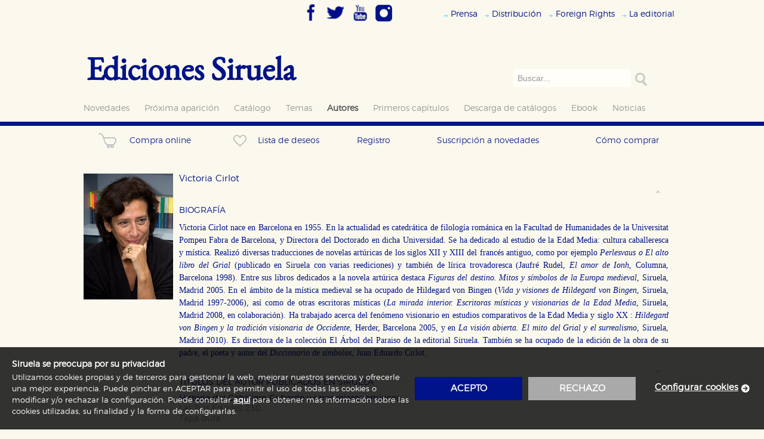

--- FILE ---
content_type: text/html; charset=ISO-8859-1
request_url: https://www.siruela.com/catalogo.php?&opcion=autor&id_autor=558
body_size: 12266
content:


          
          
          <!DOCTYPE html PUBLIC "-//W3C//DTD XHTML 1.0 Transitional//EN" "http://www.w3.org/TR/xhtml1/DTD/xhtml1-transitional.dtd">
<html xmlns="http://www.w3.org/1999/xhtml" lang="ES">
<head>

<title>Ediciones Siruela</title>
<meta http-equiv="Content-Type" content="text/html; charset=iso-8859-1">
<meta name="viewport" content="width=device-width, initial-scale=1" />
<meta name="keywords" content="Ediciones Siruela, Ediciones, Siruela, Editorial, Libros, Catálogo de libros, Jostein Gaarder, Alejandro Jodorowsky, Amos Oz, Cornelia Funke, El Mundo de Sofía, Domingo Villar, Jesús Ferrero, Tonke Dragt, filosofía, arte, novela, narrativa, poesía, ensayo, mística, literatura infantil, literatura juvenil, José María Guelbenzu, Novela policiaca, Premio de Novela Café Gijón, Premio Nobel de Literatura, Man Booker Price, Cees Nooteboom; Peter Sloterdijk, compra de libros, venta de libros, Egar Keret, Italo Calvino, Louise Erdrich, Nuruddin Farah, Luis Goytisolo, Carmen Martín Gaite, George Steiner, Robert Walser,Fred Vargas, Premio Princesa de Asturias de las Letras, Premio Príncipe de Asturias de las Letras, Una historia de amor y oscuridad, Elvira Roca, Irene Vallejo, David Uclés, Clarice Lispector, Carmen Martín Gaite, El infinito en un junco, David Uclés, La península de las casas vacías, Editorial Siruela, Caperucita en Manhattan.">
<meta name="Description" content="Página web de Ediciones Siruela S.A.">
<link rel="stylesheet" href="estilos/font-awesome.min.css" />
<link type="text/css" rel="stylesheet" href="./estilos/demo.css" />
<link type="text/css" rel="stylesheet" href="./estilos/jquery.mmenu.all.css" />
<!--<script2 type="text/javascript" src="http://code.jquery.com/jquery-2.2.0.js"></script2>-->
<script src="https://ajax.googleapis.com/ajax/libs/jquery/1.7.1/jquery.min.js"></script>
<script type="text/javascript" src="./js/vendor/jquery.mmenu.all.min.js"></script>


<!--<link rel="stylesheet" href="estilos/siruela.css">-->



<script language="JavaScript" src="./js/scripts.js" type=""></script>
<!--
	<script src="js/jquery-1.7.1.min.js"></script>
	-->
<link href="./estilos/estilos_home.css" rel="stylesheet" type="text/css" />
<!--<script type="text/JavaScript" src=".//js/jquery.cookiesdirective.js"></script>-->
<meta property="og:url" content="https://www.siruela.com:443/catalogo.php?&opcion=autor&id_autor=558"/>
<meta property="og:image" content=""/>
<meta property="og:type" content="website" />
<meta property="og:title" content="Ediciones Siruela -  de " />
<meta property="og:description" content="" />
<script type="text/JavaScript" src="js/cookies-policy.js"></script>
<link href="estilos/cookies-policy.css" rel="stylesheet" type="text/css" />
<script>
    document.addEventListener("DOMContentLoaded", function(event) {
        setTimeout(function(){
            $(document).cookiesModule({
                messages: {
                    barTitle: 'Siruela se preocupa por su privacidad',
                    barDescription: 'Utilizamos cookies propias y de terceros para gestionar la web, mejorar nuestros servicios y ofrecerle una mejor experiencia. Puede pinchar en ACEPTAR para permitir el uso de todas las cookies o modificar y/o rechazar la configuración. Puede consultar <a href="{URL-COOKIE-POLICY}">aquí</a> para obtener más información sobre las cookies utilizadas, su finalidad y la forma de configurarlas.',
                    barAcceptButton: 'acepto',
                    barRejectButton:'rechazo',
                    barConfigure: 'Configurar cookies',
                    configureTitle: 'configuración de cookies',
                    configureSave: 'guardar configuración',
                    configureFooterMessage: 'Puede consultar nuestra <a href="{URL-COOKIE-POLICY}">política de cookies</a>',
                    allowAll: 'habilitar todo',
                    denyAll: 'rechazar todo'
                },
                nameCookieConsent: "COOKIELEGAL",
                selectorToOpenConfiguration: "footer .bottom nav ul a[href='#openConfiguration']",
                urlCookiesPolicy: "/docs/aviso-legal-y-condiciones-generales.pdf",
                styles: {
                    primaryColor: '#001388',
                    buttonTextColor: '#ffffff',
                    bannerBackgroundColor: 'rgba(0, 0, 0, .8)',
                    bannerTextColor: '#ffffff',
                    bannerLinksColor: '#ffffff',
                    font: "'montserratlight', sans-serif",
                    configurationTextColor: '#000000',
                    configurationSecundaryColor: '#000000',
                },
                configurationCookiesGroup: [
                    {
                        code: "N",
                        label: "necesarias",
                        type: "mandatory",
                        title: "Cookies necesarias",
                        description: "Estas cookies son necesarias para que nuestro sitio web funcione y no es posible deshabilitarlas desde nuestro sistema. Es posible hacerlo desde el navegador, pero en ese caso es posible que algunas áreas de nuestra web dejen de funcionar correctamente.",
                        cookies: []
                    },
                    {
                        code: "R",
                        label: "rendimiento",
                        type: "optional",
                        enabledByDefault: true,
                        title: "Cookies de rendimiento y analíticas",
                        description: "Estas cookies se utilizan para mejorar su experiencia de navegación y optimizar el funcionamiento de nuestro sitio web. Almacenan configuraciones de servicios para que no tenga que reconfigurarlos cada vez que nos visita. La información es agregada y, por lo tanto, es anónima.",
                        cookies: [
                            "^_ga.*",
                            "^_gid.*",
                            "^_dc.*",
                            "^__utm.*"
                        ]
                    },
                    {
                        code: "D",
                        label: "dirigidas",
                        type: "optional",
                        enabledByDefault: false,
                        title: "Cookies de publicidad y redes sociales",
                        description: "Estas cookies son gestionadas por nuestros socios publicitarios y se utilizan para mostrar publicidad relevante para sus intereses en otros sitios. No almacenan directamente información personal sino que se basan en la identificación única de su navegador y dispositivo de internet.",
                        cookies: [
                            "id",
                            "_drt_",
                            "NID",
                            "SNID",
                            "GAPS",
                            "PREF",
                            "dt",
                            "uid",
                            "loc",
                            "^__atuv.*"
                        ]
                    }
                ],
                onCookieAccepted: function (cookieCode) {
                    sendConsent();
                },
                onCookieRejected: function (cookieCode) {
                    sendConsent();
                },
            });
        }, 0);
    });
</script>

    <link type="text/css" rel="stylesheet" href="./estilos/siruela-responsive.css" />
    <script language="JavaScript" src="./js/responsive.js" type=""></script>
</head>
<body>
<script type="text/javascript" src="./milonic/milonic_src.js"></script>
<script type="text/javascript" src="./milonic/milonic_src.js"></script>
<script type="text/javascript">
<!-- 
if(ns4)_d.write("<scr"+"ipt language=JavaScript src=milonic/mmenuns4.js><\/scr"+"ipt>"); 
else _d.write("<scr"+"ipt language=JavaScript src=milonic/mmenudom.js><\/scr"+"ipt>"); 
-->
</script>
<script type="text/javascript" src="./milonic/menu_data.php"></script>

<header class="siruela-head">
  	<div class="header">
		<a href="#menu"><span></span></a>
	</div>
	<nav id="menu">
		<ul>
			<li >
    <a href="novedades.php" class="lnkmenuizq">Novedades</a>
</li>
<li >
    <a href="novedades.php?opcion=proxima_aparicion" class="lnkmenuizq">Próxima aparición</a>
</li>
<li >
    <a href="catalogo.php" class="lnkmenuizq">Catálogo</a>
    </li>
<li >
    <a href="catalogo.php?opcion=temas" class="lnkmenuizq">Temas</a>
</li>
<li class="current">
    <a href="catalogo.php?opcion=autor&letra=A" class="lnkmenuizq"><font>Autores</font></a>
</li>
<li >
    <a href="primeroscapitulos.php" class="lnkmenuizq">Primeros capítulos</a>
</li>
<li >
    <a href="catalogo.php?opcion=descarga_catalogos" class="lnkmenuizq">Descarga de catálogos</a>
</li>
<li >
    <a href="catalogo.php?opcion=ebook&formato_formato=ED" class="lnkmenuizq">Ebook</a>
</li>

<li >
    <a href="noticias.php" class="lnkmenuizq">Noticias</a>
    <!---->
</li>

<!--<li >
    <a href="laeditorial.php" class="lnkmenuizq">La editorial</a>
</li>-->
<!--<li >
    <a href="nuestrossellos.php" class="lnkmenuizq">Nuestros sellos</a>
</li>-->
			<li>
    <a href="prensa.php" class="lnkmenuizq">Prensa</a>
    </li>
<li>
    <a href="distribucion.php" class="lnkmenuizq">Distribuci&oacute;n</a>
    </li>
<li>
    <a href="foreign.php" class="lnkmenuizq">Foreign Rights</a>
    </li>
<li>
    <a href="laeditorial.php" class="lnkmenuizq">La editorial</a>
</li>
		</ul>
	</nav>
	<div class="rrssBox">
		<a href="https://www.facebook.com/Edicionessiruela/" target="_blank" title="Síguenos en Facebook"><img src="imagenes/icono_facebook.png" width="32px" height="32px"  style="border:none"/></a>
		<a href="https://twitter.com/edicionesiruela" target="_blank" title="Síguenos en Twitter"><img src="imagenes/icono_twitter.png" width="32px" height="32px" style="border:none"/></a>
		<a href="https://www.youtube.com/channel/UCsVUN6dRSX8pzC16H0ACQPg/featured?disable_polymer=1" target="_blank" title="Síguenos en YouTube"><img src="imagenes/icono_youtube.png" width="32px" height="32px" style="border:none"/></a>
		<a href="https://www.instagram.com/siruelaediciones/?hl=es" target="_blank" title="Síguenos en Instagram"><img src="imagenes/icono_instagram.png" width="30px" height="30px" style="border:none"/></a>
	</div>
<div class="topmenu">
	<ul id="listado_submenu">
		<li>
    <a href="prensa.php" class="lnkmenuizq">Prensa</a>
    </li>
<li>
    <a href="distribucion.php" class="lnkmenuizq">Distribuci&oacute;n</a>
    </li>
<li>
    <a href="foreign.php" class="lnkmenuizq">Foreign Rights</a>
    </li>
<li>
    <a href="laeditorial.php" class="lnkmenuizq">La editorial</a>
</li>
	</ul>
</div>

<div id="logo" class="logo"><a href="index.php">Ediciones Siruela</a></div>
<div class="columna_derecha_box">
	
      	   
      <form action="catalogo.php?opcion=buscar" method="POST">            
         <!-- <div class="buscador_superior">
  	  		  -->
  		<!--a href="catalogo.php?opcion=buscar" class="links_utilidades"><img src="imagenes/icono_flecha.gif" width="8" height="8" border="0"> Bï¿½squeda avanzada</a-->
  		     <!--</div>-->
          <div class="buscadorInput">
  		       <input type="text" name="querystr" value="Buscar..." size="28" onFocus="this.value='';" class="buscadorsup" maxlength="35">
             <!-- ejemplo debajo -->
             <!--<input type="text" onfocus="if (this.value == &quot;Buscar...&quot;) this.value = &quot;&quot;;" onblur="if (this.value == &quot;&quot;) this.value = &quot;Buscar...&quot;;" name="q" >-->
  		     </div>
           <div class=buscadorBtn>
  		       <input type="submit"  alt="buscar" />
  		       <input type="hidden" name="posted" value="S">
  		   </div>         
       </form>
   
  	</div>
<div id="menu_izquierda" class="otherMenu">
<ul>
	<li >
    <a href="novedades.php" class="lnkmenuizq">Novedades</a>
</li>
<li >
    <a href="novedades.php?opcion=proxima_aparicion" class="lnkmenuizq">Próxima aparición</a>
</li>
<li >
    <a href="catalogo.php" class="lnkmenuizq">Catálogo</a>
    </li>
<li >
    <a href="catalogo.php?opcion=temas" class="lnkmenuizq">Temas</a>
</li>
<li class="current">
    <a href="catalogo.php?opcion=autor&letra=A" class="lnkmenuizq"><font>Autores</font></a>
</li>
<li >
    <a href="primeroscapitulos.php" class="lnkmenuizq">Primeros capítulos</a>
</li>
<li >
    <a href="catalogo.php?opcion=descarga_catalogos" class="lnkmenuizq">Descarga de catálogos</a>
</li>
<li >
    <a href="catalogo.php?opcion=ebook&formato_formato=ED" class="lnkmenuizq">Ebook</a>
</li>

<li >
    <a href="noticias.php" class="lnkmenuizq">Noticias</a>
    <!---->
</li>

<!--<li >
    <a href="laeditorial.php" class="lnkmenuizq">La editorial</a>
</li>-->
<!--<li >
    <a href="nuestrossellos.php" class="lnkmenuizq">Nuestros sellos</a>
</li>-->
</ul>
</div>

		<!--<div id="menu_secundario">
		<a href="generica.php?opcion=registro"  class="submenu">Registro <img src="imagenes/arrow.gif" alt="" width="3" height="10" border="0" /></a>
					<a href="javascript:;" onClick="window.open('popup.php?opcion=comocomprar1','ventana_como_comprar','width=690,height=500,scrollbars=yes');"  class="submenu">Cómo comprar <img src="imagenes/arrow.gif" alt="" width="3" height="10" border="0" /></a><br />
		<a href="javascript:;" onClick="window.open('popup.php?opcion=interesante','ventana_como_comprar','width=690,height=500,scrollbars=yes');"  class="submenu">Boletín <img src="imagenes/arrow.gif" alt="" width="3" height="10" border="0" /></a><br />
	</div>-->

</header>
  	<div class="bandaAzul"></div>
	<div id="submenu_sup">
    <!-- inicio col -->
            <!--<div class="columna_derecha_box">
                <a href="novedades.php" class="lnkmenuizq">Novedades</a>
                        </div>
        <div class="columna_derecha_box">
            <a href="novedades.php?opcion=proxima_aparicion" class="lnkmenuizq">de proxima aparición</a>
        </div>-->

    
    <!-- inicio col -->
	<ul class="submenuList">

			<!--<li class="novedades" onClick="window.location.href='novedades.php';"><a href="novedades.php">Novedades</a></li>-->
		<!--<li class="novedades" onClick="window.location.href='novedades.php?opcion=proxima_aparicion';"><a href="novedades.php?opcion=proxima_aparicion">Próxima aparición</a></li>-->
		<!--<li class="novedades" onClick="window.location.href='novedades.php?opcion=reediciones';"><a href="novedades.php?opcion=reediciones">Reediciones</a></li>-->
	
	
			<li class="abecedario"><div class="abecedarioAutor" id="derecha_logo">
	<table width="250" cellspacing=0>
		<tr><td align="center" width=17><a href="catalogo.php?opcion=autor&letra=A" class="lnkabecedario">A</a></td><td align="center" width=17><a href="catalogo.php?opcion=autor&letra=B" class="lnkabecedario">B</a></td><td align="center" width=17><a href="catalogo.php?opcion=autor&letra=C" class="lnkabecedario">C</a></td><td align="center" width=17><a href="catalogo.php?opcion=autor&letra=D" class="lnkabecedario">D</a></td><td align="center" width=17><a href="catalogo.php?opcion=autor&letra=E" class="lnkabecedario">E</a></td><td align="center" width=17><a href="catalogo.php?opcion=autor&letra=F" class="lnkabecedario">F</a></td><td align="center" width=17><a href="catalogo.php?opcion=autor&letra=G" class="lnkabecedario">G</a></td></tr><tr><td align="center" width=17><a href="catalogo.php?opcion=autor&letra=H" class="lnkabecedario">H</a></td><td align="center" width=17><a href="catalogo.php?opcion=autor&letra=I" class="lnkabecedario">I</a></td><td align="center" width=17><a href="catalogo.php?opcion=autor&letra=J" class="lnkabecedario">J</a></td><td align="center" width=17><a href="catalogo.php?opcion=autor&letra=K" class="lnkabecedario">K</a></td><td align="center" width=17><a href="catalogo.php?opcion=autor&letra=L" class="lnkabecedario">L</a></td><td align="center" width=17><a href="catalogo.php?opcion=autor&letra=M" class="lnkabecedario">M</a></td><td align="center" width=17><a href="catalogo.php?opcion=autor&letra=N" class="lnkabecedario">N</a></td></tr><tr><td align="center" width=17><a href="catalogo.php?opcion=autor&letra=O" class="lnkabecedario">O</a></td><td align="center" width=17><a href="catalogo.php?opcion=autor&letra=P" class="lnkabecedario">P</a></td><td align="center" width=17><a href="catalogo.php?opcion=autor&letra=Q" class="lnkabecedario">Q</a></td><td align="center" width=17><a href="catalogo.php?opcion=autor&letra=R" class="lnkabecedario">R</a></td><td align="center" width=17><a href="catalogo.php?opcion=autor&letra=S" class="lnkabecedario">S</a></td><td align="center" width=17><a href="catalogo.php?opcion=autor&letra=T" class="lnkabecedario">T</a></td><td align="center" width=17><a href="catalogo.php?opcion=autor&letra=U" class="lnkabecedario">U</a></td></tr><tr><td></td><td align="center" width=17><a href="catalogo.php?opcion=autor&letra=V" class="lnkabecedario">V</a></td><td align="center" width=17><a href="catalogo.php?opcion=autor&letra=W" class="lnkabecedario">W</a></td><td align="center" width=17><a href="catalogo.php?opcion=autor&letra=X" class="lnkabecedario">X</a></td><td align="center" width=17><a href="catalogo.php?opcion=autor&letra=Y" class="lnkabecedario">Y</a></td><td align="center" width=17><a href="catalogo.php?opcion=autor&letra=Z" class="lnkabecedario">Z</a></td></tr>	 </table>
	<div class="inputSearchAlpha">
		<form action="catalogo.php?opcion=autor" method="POST">
			<input type="text" name="b_autor" size="16" value="" onFocus="this.value='';"  class="inputSearch" placeholder="Buscar por autor">
			<!--<input type="image" src="imagenes/bot_buscar.gif" > -->
			<i class="fa fa-search" aria-hidden="true"></i>
			<input type="hidden" name="posted" value="S">
		</form>
	</div>
</div></li>
	
	
	
    </ul>

	<!-- Fin-->

<script type="text/javascript">
	$(document).ready(function(){

		$('#temasLi').click(function(){
			$(".temasLi").toggle();
			return false;
		});

		$('#coleccionesLi').click(function(){
			$(".coleccionesLi").toggle();
			return false;
		});

		$('#lenguasLi').click(function(){
			$(".lenguasLi").toggle();
			return false;
		});

	});

</script>
    
    
            <ul class="noMargin submenuList">
            <li class="columna_derecha_box">
                                    <div class="columna_derecha_box compraOnline" onClick="window.location.href='generica.php?opcion=cesta'">
                        <a href="generica.php?opcion=cesta"><img class="iconoBolsa" align="left" alt="compra online" src="imagenes/compra-short.png"><span>Compra online</span>
                                                						</a>
                    </div>
                            </li>
			<li class="columna_derecha_box">
                                    <div class="columna_derecha_box compraOnline" onClick="window.location.href='generica.php?opcion=deseos'">
                        <a href="generica.php?opcion=deseos"><img class="iconoBolsa iconoFavorito" align="left" alt="lista de deseos" src="imagenes/favorito.png"><span>Lista de deseos</span>
													</a>
                    </div>
                            </li>
            <li class="columna_derecha_box" onClick="window.location.href='generica.php?opcion=registro';">
                <a href="generica.php?opcion=registro">Registro</a>
                            </li>
			<li class="columna_derecha_box" onClick="window.open('popup.php?opcion=interesante','ventana_como_comprar','width=690,height=500,scrollbars=yes');"><a href="javascript:;" onClick="window.open('popup.php?opcion=interesante','ventana_como_comprar','width=690,height=500,scrollbars=yes');" class="submenu">Suscripción a novedades </a>
			</li>
            <li class="columna_derecha_box" onClick="window.open('popup.php?opcion=comocomprar1','ventana_como_comprar','width=690,height=500,scrollbars=yes');"><a href="javascript:;" onClick="window.open('popup.php?opcion=comocomprar1','ventana_como_comprar','width=690,height=500,scrollbars=yes');">Cómo comprar </a>
            </li>
        </ul>
    
    
    
    <!-- Fin-->
</div>
<script type="text/javascript">
    //$(document).ready(function(){
    function sendForm(name){
        $("form[name='"+name+"']").submit();
    }
</script>		<div class="noticiasBox fichalibroBox conColumnaDerechaAutor conColumnaMargin">
		<div id="columna_izquierda" class="col-fichalibro">
						  	
      <div class="fichaAutor">
        <img src="autores/Victoria_Cirlot.jpg" width="150" "border="0"/>          <h3 class="libro_titulo">Victoria Cirlot</h3>          <div class="botonera">
                          <!-- <div class="botonGenerico2">
                <a href="#"  onClick="history.go(-1);">Volver</a>
              </div><div class="botonGenerico2">
                <a href="#" onClick="window.open('imprimir.php?&opcion=autor&id_autor=558','ventana_imprimir','width=690,height=500,scrollbars=yes');">Imprimir</a>
                </div>-->
              <div class="borrar">
                 
                                             </div>
                      </div>
         
       <div class="autorBox">
          <a href='#'><img src='imagenes/flecha_subir.gif' align='right' border=0 alt='Subir'></a><div class='biografiaBox'><span class='secciones_ficha'>BIOGRAFÍA</span><p><style type="text/css"><!-- /* Font Definitions */@font-face	{font-family:Calibri;	panose-1:2 15 5 2 2 2 4 3 2 4;	mso-font-charset:0;	mso-generic-font-family:auto;	mso-font-pitch:variable;	mso-font-signature:-520092929 1073786111 9 0 415 0;} /* Style Definitions */p.MsoNormal, li.MsoNormal, div.MsoNormal	{mso-style-unhide:no;	mso-style-qformat:yes;	mso-style-parent:"";	margin-top:0cm;	margin-right:0cm;	margin-bottom:10.0pt;	margin-left:0cm;	line-height:115%;	mso-pagination:widow-orphan;	font-size:11.0pt;	font-family:Calibri;	mso-fareast-font-family:Calibri;	mso-bidi-font-family:"Times New Roman";	mso-ansi-language:ES;	mso-fareast-language:EN-US;}.MsoChpDefault	{mso-style-type:export-only;	mso-default-props:yes;	font-size:10.0pt;	mso-ansi-font-size:10.0pt;	mso-bidi-font-size:10.0pt;	font-family:Calibri;	mso-ascii-font-family:Calibri;	mso-fareast-font-family:Calibri;	mso-hansi-font-family:Calibri;}@page WordSection1	{size:612.0pt 792.0pt;	margin:70.85pt 3.0cm 70.85pt 3.0cm;	mso-header-margin:36.0pt;	mso-footer-margin:36.0pt;	mso-paper-source:0;}div.WordSection1	{page:WordSection1;}--></style>       <p style="text-align:justify" class="MsoNormal"><span style="font-family:&quot;Times New Roman&quot;" lang="ES">Victoria Cirlot nace en Barcelona en 1955. En la actualidad es catedr&aacute;tica de filolog&iacute;a rom&aacute;nica en la Facultad de Humanidades de la Universitat Pompeu Fabra de Barcelona, y Directora del Doctorado en dicha Universidad. Se ha dedicado al estudio de la Edad Media: cultura caballeresca y m&iacute;stica. Realiz&oacute; diversas traducciones de novelas art&uacute;ricas de los siglos XII y XIII del franc&eacute;s antiguo, como por ejemplo <em style="mso-bidi-font-style:normal">Perlesvaus o El alto libro del Grial</em> (publicado en Siruela con varias reediciones) y tambi&eacute;n de l&iacute;rica trovadoresca (Jaufr&eacute; Rudel, <em style="mso-bidi-font-style:normal">El amor de Ionh</em>, Columna, Barcelona 1998). Entre sus libros dedicados a la novela art&uacute;rica destaca<em style="mso-bidi-font-style:normal"> Figuras del destino. Mitos y s&iacute;mbolos de la Europa medieval</em>, Siruela, Madrid 2005. En el &aacute;mbito de la m&iacute;stica medieval se ha ocupado de Hildegard von Bingen (<em style="mso-bidi-font-style:normal">Vida y visiones de Hildegard von Bingen</em>, Siruela, Madrid 1997-2006), as&iacute; como de otras escritoras m&iacute;sticas (<em style="mso-bidi-font-style:normal">La mirada interior. Escritoras m&iacute;sticas y visionarias de la Edad Media</em>, Siruela, Madrid 2008, en colaboraci&oacute;n). Ha trabajado acerca del fen&oacute;meno visionario en estudios comparativos de la Edad Media y siglo XX : <em style="mso-bidi-font-style:normal">Hildegard von Bingen y la tradici&oacute;n visionaria de Occidente</em>, Herder, Barcelona 2005, y en<em style="mso-bidi-font-style:normal"> La visi&oacute;n abierta. El mito del Grial y el surrealismo</em>, Siruela, Madrid 2010). Es directora de la colecci&oacute;n El &Aacute;rbol del Paraiso de la editorial Siruela. Tambi&eacute;n se ha ocupado de la edici&oacute;n de la obra de su padre, el poeta y autor del <em style="mso-bidi-font-style:normal">Diccionario de s&iacute;mbolos</em>, Juan Eduardo Cirlot.</span></p></p></div><a href='#'><img src='imagenes/flecha_subir.gif' align='right' border=0 alt='Subir'></a><span class='secciones_ficha'>TÍTULOS DEL AUTOR PUBLICADOS EN SIRUELA</span><p><a href="/catalogo.php?&opcion=autor&id_libro=1636&completa=S&titulo=historia-del-caballero-cobarde-y-otros-relatos-arturicos&autor=victoria-cirlot" class="lnknegro">Historia del Caballero Cobarde y otros relatos artúricos </a><span style="color:#FFF;">Las Tres Edades 230</span><span class="libro_encuadernacion"><a href='/catalogo.php?id_libro=1636&completa=S&titulo=historia-del-caballero-cobarde-y-otros-relatos-arturicos&autor=victoria-cirlot'>Tapa dura</a></span><span class="libro_material_anejo"></span><br/><a href="/catalogo.php?&opcion=autor&id_libro=5068&completa=S&titulo=grial&autor=victoria-cirlot" class="lnknegro">Grial </a><span style="color:#FFF;">El Árbol del Paraíso 111</span><span class="libro_encuadernacion"><a href='/catalogo.php?id_libro=5068&completa=S&titulo=grial&autor=victoria-cirlot'>Tapa blanda</a></span><span class="libro_material_anejo"></span><br/><a href="/catalogo.php?&opcion=autor&id_libro=4900&completa=S&titulo=figuras-del-destino&autor=victoria-cirlot" class="lnknegro">Figuras del destino </a><span style="color:#FFF;">El Árbol del Paraíso 109</span><span class="libro_encuadernacion"><a href='/catalogo.php?id_libro=4900&completa=S&titulo=figuras-del-destino&autor=victoria-cirlot'>Tapa blanda</a> - <a href='/catalogo.php?id_libro=4911&completa=S&titulo=figuras-del-destino&autor=victoria-cirlot'>EPUB</a> - <a href='/catalogo.php?id_libro=4912&completa=S&titulo=figuras-del-destino&autor=victoria-cirlot'>Amazon Kindle</a></span><span class="libro_material_anejo"></span><br/><a href="/catalogo.php?&opcion=autor&id_libro=4192&completa=S&titulo=la-mirada-interior&autor=victoria-cirlot-blanca-gari" class="lnknegro">La mirada interior </a><span style="color:#FFF;">El Árbol del Paraíso 100</span><span class="libro_encuadernacion"><a href='/catalogo.php?id_libro=4192&completa=S&titulo=la-mirada-interior&autor=victoria-cirlot-blanca-gari'>Tapa blanda</a></span><span class="libro_material_anejo"></span><br/><a href="/catalogo.php?&opcion=autor&id_libro=3880&completa=S&titulo=vision-en-rojo&autor=victoria-cirlot" class="lnknegro">Visión en rojo </a><span style="color:#FFF;">El Árbol del Paraíso 96</span><span class="libro_encuadernacion"><a href='/catalogo.php?id_libro=3880&completa=S&titulo=vision-en-rojo&autor=victoria-cirlot'>Tapa blanda</a> - <a href='/catalogo.php?id_libro=4041&completa=S&titulo=vision-en-rojo&autor=victoria-cirlot'>EPUB</a> - <a href='/catalogo.php?id_libro=4042&completa=S&titulo=vision-en-rojo&autor=victoria-cirlot'>Amazon Kindle</a></span><span class="libro_material_anejo"></span><br/><a href="/catalogo.php?&opcion=autor&id_libro=1434&completa=S&titulo=la-vision-abierta&autor=victoria-cirlot" class="lnknegro">La visión abierta </a><span style="color:#FFF;">El Árbol del Paraíso 68</span><span class="libro_encuadernacion"><a href='/catalogo.php?id_libro=1434&completa=S&titulo=la-vision-abierta&autor=victoria-cirlot'>Tapa blanda</a></span><span class="libro_material_anejo"></span><br/></p>       </div>
     </div>
 		</div>
				<!-- MODULO AVISAME -->
		<div class="avisameBox">
					</div>
	</div>
  	<!--<img src="imagenes/trans.gif" height="6" width="4">
	<img src="imagenes/trans.gif" height="6" width="2">-->
  
  <!-- aside-->
<!--  <div id="columna_contenido">-->
<!---->
<!--	--><!--  </div>-->


<div class="footerBack">
	<div class="footerBox">
		<p><strong>Ediciones Siruela S.A. reservados todos los derechos.</strong><br />c/ Almagro 25. 28010 Madrid. Espa&ntilde;a<br />Telf. +34 91 355 57 20 <br /><p class="MsoNormal" style="margin: 0cm 0cm 0pt"><strong style="mso-bidi-font-weight: normal"><span style="font-family: &quot;Verdana&quot;,&quot;sans-serif&quot;; color: blue; font-size: 10pt"><br /></span></strong></p></p>
		<p><br />
<font size="2">&nbsp;</font>
<table width="100%" cellspacing="1" cellpadding="1" border="0">
    <tbody>
        <tr>
            <td width="40%" valign="top" height="30"><font size="2"><img src="https://www.siruela.com/archivos/2montaje_logos2.png" alt="" width="352" height="34" /><br />
            </font></td>
            <td width="90%" valign="top" height="30">
            <p><font size="1" color="#808080"><strong>Proyecto financiado por la Direcci&oacute;n  General del Libro y Fomento de la Lectura, Ministerio de Cultura y  Deporte. Proyecto financiado por la Uni&oacute;n Europea-Next Generation EU</strong></font><br />
            <font size="1" color="#808080"><br />
            Digitalizaci&oacute;n de contenidos editoriales en formato electr&oacute;nico<br />
            <br />
            Mejoras en la gesti&oacute;n editorial en relaci&oacute;n con la tienda online y la digitalizaci&oacute;n de herramientas de marketing. <br />
            <strong><br />
            </strong></font></p>
            </td>
        </tr>
        <tr>
            <td width="15%" valign="middle" height="30" align="left"><font size="2"><img src="https://www.siruela.com/archivos/LogGobEspanaECD_Color.jpg" alt="" width="213" height="43" /></font></td>
            <td width="90%" valign="top" height="30"><font size="2" color="#808080"><font size="1"><span class="libro_frase"><font valign="top">Migraci&oacute;n  al est&aacute;ndar ONIX 3.0; introducci&oacute;n del est&aacute;ndar ISNI; mejora del  posicionamiento en Google; ampliaci&oacute;n de campos de metadatos y depurado  de c&oacute;digo HTML. </font></span></font><span class="libro_frase"><font size="1"><strong>Actividad subvencionada por el Ministerio de Educaci&oacute;n, Cultura y Deporte.<br />
            <br />
            </strong></font></span></font></td>
        </tr>
        <tr>
            <td width="15%" valign="middle" height="30" align="left"></td>
            <td width="90%" valign="top" height="30"><font size="2" color="#808080"><font size="1"><span class="libro_frase"><font valign="top">Creaci&oacute;n  de un sistema de adaptabilidad de la p&aacute;gina web de ediciones Siruela  para dispositivos m&oacute;viles en todos sus formatos para impulsar la  comercializaci&oacute;n de contenidos culturales legales e implementaci&oacute;n de  los recursos tecnol&oacute;gicos necesarios. </font></span></font><span class="libro_frase"><font size="1"><strong>Actividad subvencionada por el Ministerio de Educaci&oacute;n, Cultura y Deporte.<br />
            <br />
            </strong></font></span></font></td>
        </tr>
        <tr>
            <td width="15%" valign="middle" height="30" align="left"><font size="1"><img src="https://www.siruela.com/archivos/firma_area_cultura_turismo_deporte_horizontal_azul_corporativo.png" alt="" width="200" height="50" /><br />
            </font></td>
            <td width="90%" valign="top" height="30">
            <p><font size="1" color="#808080">Ediciones Siruela ha percibido una ayuda del Ayuntamiento de Madrid para asistir a Ferias Internacionales del sector del libro.</font></p>
            </td>
        </tr>
    </tbody>
</table></p>
		<a href="javascript:;" onClick="window.open('popup.php?opcion=legal','ventana_legal','width=690,height=500,scrollbars=yes');" class="links_utilidades">Legal</a>
	</div>
<div class="SiruelaFooterBackLinks">
<ul>
<li><a href="https://www.qualimach.co.uk/subscribers/">fake rolex</a></li>
<li><a href="https://www.riuwatches.com/">rolex replica watches</a></li>
<li><a href="https://www.qiuwatches.com/">replica luxury watches</a></li>
<li><a href="https://www.piuwatches.com/">replica watches uk</a></li>
<li><a href="https://www.marcanterra.fr/demo/images/">r&#233;pliques de montres rolex</a></li>
<li><a href="https://www.diuwatches.com/">replica rolex watches</a></li>
<li><a href="https://www.dartmoorway.co.uk/styles.php">replica watches</a></li>
<li><a href="http://www.jeffreycarter.co.uk/">swiss replica watches</a></li>
<li><a href="https://www.motorexpo.co.th/images/icons/">rolex replica</a></li>
<li><a href="https://verloskundigepraktijkermelo.nl/assets/scripts/">rolex replica horloges</a></li>
<li><a href="https://www.ultimatetinting.co.uk/slider/">replica rolex</a></li>
<li><a href="https://www.alandalus-flamenco.com/SpryAssets/">rolex replica watches uk</a></li>
<li><a href="https://www.rhoscommunitycouncil.co.uk/stylesheets/">breitling replica watches</a></li>
<li><a href="https://www.dandiroyal.co.uk/styles.html">replica watches for men</a></li>
<li><a href="https://www.dellapasquadc.com/lang/default/">omega replica watches</a></li>
<li><a href="https://www.nibbsevents.com/wp-content/uploads/2019/01/">fake rolex uk</a></li>
<li><a href="http://www.praetorianproperties.co.uk/wp-content/uploads-old/">replica audemars piguet watches</a></li>
<li><a href="https://www.ruta365.es/css/fonts/">r&#233;plicas de relojes rolex</a></li>
<li><a href="https://www.siuwatches.com/">super clone watches</a></li>
<li><a href="https://www.umps.de/">rolex replica uhren</a></li>
<li><a href="https://www.reactorart.com/OldSite/">rolex daytona replica watches</a></li>
<li><a href="https://www.biuwatches.com/">replica rolex watches</a></li>
<li><a href="http://www.hanoversquaredubai.com/uploads/index.php">hublot replica watches</a></li>
<li><a href="https://artandsoulmusicstudios.com/OLDFILES/">panerai replica watches</a></li>
<li><a href="https://collineteramane.com/wp-content/uploads/2019/09/">rolex replica</a></li>
<li><a href="https://www.brierleyandcoe.co.uk/includes/google/contrib/">fake rolex watches</a></li>
<li><a href="http://bosus.co.uk/images/foundation/orbit/">replica watches for women</a></li>
<li><a href="https://www.siruela.com/iphone/device/images/">r&#233;plicas de relojes</a></li>
<li><a href="https://www.biuhandbags.com/">louis vuitton replica handbags</a></li>
<li><a href="https://www.diumontres.com/">r&#233;pliques de montres de luxe</a></li>
<li><a href="https://www.biuorologi.com/">orologi replica</a></li>
<li><a href="https://www.piuhorloges.com/">replica horloges</a></li>
<li><a href="https://www.riurelojes.com/">replicas de relojes</a></li>
<li><a href="https://www.diusacs.com/">r&#233;plique de sacs &#224; main</a></li>
<li><a href="https://www.piuborse.com/">borse replica</a></li>
<li><a href="https://www.biutaschen.com/">replica taschen</a></li>
<li><a href="https://www.biutaschen.com/">replica handtaschen</a></li>
<li><a href="https://www.viubolsos.com/">r&#233;plicas de bolsos</a></li>
</ul>

<ul>
<li><a href="https://www.klokbeker.com/assets/fonts/">fake rolex</a></li>
<li><a href="https://wokinghamfireplaces.co.uk/wp-content/uploads/2015/07/">replica watches uk</a></li>
<li><a href="https://www.backplan.fr/page/repliques-de-montres-rolex">r&#233;pliques de rolex</a></li>
<li><a href="https://www.concours-en-ligne.fr/page/repliques-de-montres-patek-philippe">r&#233;pliques de patek philippe</a></li>
<li><a href="https://www.tong-ren-institut.eu/up_conferenciers/cv/">boutique de r&#233;pliques de montres</a></li>
<li><a href="https://www.costaricamotorcyclerental.fr/fonts/">r&#233;pliques de montres rolex</a></li>
<li><a href="https://www.afondlesballons.fr/page/repliques-de-montres-rolex">r&#233;pliques de montres</a></li>
<li><a href="https://approalsace.fr/fichiersusers/">fausses montres</a></li>
<li><a href="https://www.eptb-bresle.com/eptb/">r&#233;pliques montres</a></li>
<li><a href="https://www.certexfrance.net/vendor/bolt/">r&#233;pliques de montres suisses</a></li>
<li><a href="https://www.sobegi.com/files/Upload/ARTICLES/LCE/">r&#233;pliques de montres pour hommes et femmes</a></li>
<li><a href="https://balineo.fr/page/repliques-de-montres-rolex">r&#233;pliques rolex</a></li>
<li><a href="https://helioparc.fr/files/Upload/Icones/">r&#233;pliques de montres rolex</a></li>
<li><a href="https://www.apcr-sellerie.com/page/repliques-de-montres-audemars-piguet">r&#233;pliques de audemars piguet</a></li>
<li><a href="https://pyrenees-labos.fr/page/repliques-de-montres-hublot">r&#233;pliques de hublot</a></li>
<li><a href="https://www.mljpau.fr/theme/missionslocales/dist/index.html">fausses montres rolex</a></li>
<li><a href="https://www.magneticwin.pt/wp-content/uploads/2023/12/">r&#233;plicas de rel&#243;gios rolex</a></li>
<li><a href="https://www.mika-agencement.fr/page/repliques-de-montres-tag-heuer">r&#233;pliques de montres tag heuer</a></li>
<li><a href="https://bops64.com/theme/bops/src/index.html">r&#233;pliques de montres en France</a></li>
<li><a href="https://francinox.com/theme/default/css/">fausses montres Rolex Sky-Dweller</a></li>
<li><a href="https://www.oca-bassinlacq.fr/files/inspiration/index.html">r&#233;pliques de montres rolex suisses</a></li>
<li><a href="https://transports-mesples.com/theme/default/js/">fausses rolex</a></li>
<li><a href="https://www.pompes-funebres-eberard.fr/files/questions/index.html">r&#233;pliques de montres rolex</a></li>
<li><a href="https://www.section-paloise-omnisports.fr/files/Upload/Partenaires/index.html">r&#233;pliques de montres de luxe</a></li>
<li><a href="http://www.electriciens.fr/">r&#233;pliques de montres suisses</a></li>
</ul>

<ul>
<li><a href="https://www.olejacek.cz/favicon/">repliky hodinek rolex</a></li>
<li><a href="https://www.profidily.cz/css/cetelem/">fale&#353;n&#233; rolex</a></li>
<li><a href="https://www.carsshop.cz/css/fonts/">&#353;v&#253;carsk&#233; repliky hodinek</a></li>
<li><a href="https://www.profo.cz/js/cetelem/">fale&#353;n&#233; rolex datejust</a></li>
<li><a href="https://www.autodily-jama.cz/java/target/">fale&#353;n&#233; hodinky</a></li>
<li><a href="https://www.automoto-eshop.cz/pohoda/">repliky hodinek</a></li>
<li><a href="https://www.systemit.cz/feeds/">&#353;v&#253;carsk&#233; repliky hodinek rolex</a></li>
<li><a href="https://www.eshop.icel.sk/css/cetelem/">fale&#353;n&#233; hodinky rolex datejust</a></li>
<li><a href="https://www.batacz.cz/tests/">&#353;v&#253;carsk&#233; repliky hodinek omega</a></li>
<li><a href="https://www.zahrada-naradi.cz/css/mobile/">repliky hodinek rolex datejust</a></li>
<li><a href="https://www.bi.cz/picts/frms/">fale&#353;n&#233; hodinky breitling</a></li>
<li><a href="https://www.gastrom.cz/orders/">repliky hodinek v &#268;R</a></li>
<li><a href="https://www.technicke-normy-csn.cz/css/blueimp-gallery/">repliky Rolex GMT-Master II</a></li>
<li><a href="https://www.cesomot.cz/js/">rolex repliky hodinek</a></li>
<li><a href="https://www.formech.cz/css/bootstrap/">&#353;v&#253;carsk&#233; repliky hodinek</a></li>
</ul>

<ul>
<li><a href="https://festivaldemalaga.com/Content/source/acreditaciones/documentos/20230602043027_carta_empresa_beatriz_rodriguez_sanchez.html">r&#233;plicas de relojes rolex</a></li>
<li><a href="https://mosma.es/2020/Content/Images/index.html">r&#233;plicas de relojes suizos</a></li>
<li><a href="https://www.laycer.es/css/fonts/">r&#233;plicas de relojes</a></li>
<li><a href="https://noticias.escaparatedigital.com/images/prettyPhoto/index.html">tienda de r&#233;plicas de relojes</a></li>
<li><a href="https://novelpadelindoor.com/css/img/">r&#233;plicas de rolex</a></li>
<li><a href="https://www.bodegastempore.com/ficheros/noticias/">r&#233;plicas rolex</a></li>
<li><a href="https://sacva.es/css/images/portfolio/">r&#233;plicas relojes</a></li>
<li><a href="https://www.nimmox.com/images/icons/">r&#233;plicas de relojes rolex suizos</a></li>
<li><a href="https://www.iestorredelosespejos.es/ficheros/noticias/">r&#233;plicas de relojes audemars piguet</a></li>
<li><a href="https://www.zaragozadeportesostenible.es/ficheros/noticias/">falso rolex datejust</a></li>
<li><a href="https://www.popyrock.es/clasificados/audios/">r&#233;plicas de relojes breitling</a></li>
<li><a href="https://www.damniumabogados.es/_clases/">r&#233;plicas de relojes de lujo</a></li>
<li><a href="https://www.casale.info/fonts/">r&#233;plicas de relojes omega speedmaster</a></li>
<li><a href="http://www.desatascoshiguito.com/">r&#233;plicas de relojes rolex</a></li>
<li><a href="https://www.frutasmifra.es/ficheros/blog/">r&#233;plicas de relojes suizos</a></li>
<li><a href="https://www.izpiteksolar.com/ficheros/noticias/">r&#233;plica rolex</a></li>
<li><a href="https://www.laposadadeconil.com/img/icons/tabs/">r&#233;plicas de relojes</a></li>
<li><a href="https://www.lotoconil.com/blog/wp-content/uploads/2017/07/">tienda de r&#233;plicas de relojes</a></li>
<li><a href="http://www.mueblesalba.net/">rolex falsos baratos</a></li>
<li><a href="http://www.marcosramirez.es/">rolex falso</a></li>
<li><a href="https://carpaskeops.es/wp-content/uploads/2023/03/">relojes falsos</a></li>
<li><a href="https://conilsolidario.com/wp-content/uploads/2022/02/">r&#233;plicas de relojes cartier</a></li>
<li><a href="https://hainma.com/wp-content/uploads/2022/05/">r&#233;plicas de relojes Rolex GMT-Master</a></li>
<li><a href="https://piensobonito.com/wp-content/uploads/2016/11/">r&#233;plicas de relojes rolex</a></li>
<li><a href="https://lapidasencadiz.com/wp-content/uploads/2019/10/">r&#233;plicas de relojes</a></li>
<li><a href="https://www.faulknerandco.com.au/wp-content/uploads/2014/07/">mejores r&#233;plicas de relojes</a></li>
<li><a href="https://engv.com.au/wp-content/uploads/2019/02/">r&#233;plicas de relojes rolex de lujo</a></li>
<li><a href="https://solba.com/wp-content/uploads/2019/02/">r&#233;plicas de relojes de patek philippe</a></li>
<li><a href="https://navesgonzalezmateos.com/">r&#233;plicas de relojes rolex</a></li>
<li><a href="http://www.extrem4x4.com/">r&#233;plicas de relojes rolex suizos</a></li>
<li><a href="https://ruralcosta.es/">r&#233;plicas de relojes de lujo</a></li>
<li><a href="https://boutiqueglamourconil.com/localization/">r&#233;plicas de relojes</a></li>
<li><a href="https://www.ironproyect.es/correo/">r&#233;plicas de relojes en EspaÃ±a</a></li>
<li><a href="https://www.suomi-centroestetica.es/ficheros/noticias/">r&#233;plicas de relojes suizos</a></li>
</ul>

<ul>
<li><a href="http://ndhc.org.uk/">richard mille replica watches uk</a></li>
<li><a href="https://servicecorps.uk/js/">richard mille replica watches</a></li>
<li><a href="https://moodydiagnostics.com/lightGallery/">richard mille replica</a></li>
<li><a href="https://www.parroquiaconcepciobcn.org/wp-content/uploads/2025/01/">replica richard mille watches</a></li>
<li><a href="http://focusonnature.com/rmw.htm">luxury richard mille replica watches</a></li>
<li><a href="https://tauny.org/wp-content/uploads/2025/02/">swiss richard mille replica watches</a></li>
<li><a href="https://geosynthetic-institute.org/SpryAssets/">replica richard mille</a></li>
<li><a href="https://delcoestc.org/files/pdfs/">fake richard mille</a></li>
<li><a href="https://mealsonwheelsde.org/images/">rolex replica</a></li>
<li><a href="https://blairdrawson.com/site/style.php">rolex replica watches</a></li>
<li><a href="https://www.steadys.ca/">luxury replica watches uk</a></li>
<li><a href="https://www.mcleanlawmt.com/templates/images/">swiss replica watches</a></li>
<li><a href="https://alltheinfo.co.uk/wp-content/uploads/2014/06/">rolex daytona replica</a></li>
<li><a href="https://michaelsantiagopagan.com/">patek philippe replica watches</a></li>
<li><a href="https://connorfellowship.org/dev/docs/">replica rolex daytona</a></li>
<li><a href="https://mikaelstaer.com/">audemars piguet replica watches</a></li>
<li><a href="http://www.servicecorps.eu/">omega replica watches</a></li>
<li><a href="https://digitalfreight.co.uk/wp-content/uploads/stm_fonts/">replica watches</a></li>
<li><a href="https://artfundamentals.org/wp-content/uploads/2020/02/">replica watches uk</a></li>
<li><a href="http://www.salvesenuk.com/index.old.html">luxury replica watches</a></li>
<li><a href="https://www.wafiyatlubnan.com/">best replica watches</a></li>
<li><a href="http://www.fusia.co.za/">cheap replica watches</a></li>
<li><a href="http://www.promotionsante.info/">swiss luxury replica watches</a></li>
<li><a href="http://www.torishands.com/">swiss replica watches</a></li>
<li><a href="https://www.yogamparo.co.uk/">rolex replica watches</a></li>
<li><a href="https://soulsanchi.com/wp-content/uploads/2022/02/">cheap fake rolex</a></li>
<li><a href="https://www.all4israel.org/">replica watches shop</a></li>
<li><a href="https://www.flexian.eu/">replica rolex watches</a></li>
<li><a href="https://www.rayuelaguitares.com/">cartier replica watches</a></li>
<li><a href="https://cirrena.com/wp-content/uploads/2018/10/">panerai replica watches</a></li>
<li><a href="https://www.tramonticr.com/old/">fake rolex daytona</a></li>
<li><a href="https://www.hispanialinguas.com.br/apoio/">rolex submariner replica</a></li>
<li><a href="https://tintschool.co.uk/styles/">omega replica</a></li>
<li><a href="http://happy-4you.com/">best replica watches uk</a></li>
<li><a href="https://www.satel-sa.com/main.php">replica rolex submariner</a></li>
<li><a href="https://www.hamcation.com/images/thumbnails/">fake Rolex Sky-Dweller</a></li>
<li><a href="https://www.hillsidefire.org/">cheap rolex replica watches</a></li>
<li><a href="https://helitour.aero/">audemars piguet replica</a></li>
<li><a href="http://www.vdnurseries.co.uk/">replica watches</a></li>
<li><a href="https://www.digirock.com.au/list.php">hublot replica</a></li>
<li><a href="https://tauny.org/old/audio/">replica hublot watches</a></li>
</ul>

<ul>
<li><a href="https://www.mpga.co.uk/">replica watches uk</a></li>
<li><a href="https://www.atcd.co.uk/">rolex replica watches</a></li>
<li><a href="https://www.uoro.co.uk/">replica watches</a></li>
<li><a href="https://www.ssfj.co.uk/">rolex replica</a></li>
<li><a href="https://www.mrsoc.org.uk/">swiss replica watches</a></li>
<li><a href="https://www.dailypoem.co.uk/">luxury replica watches</a></li>
<li><a href="https://www.sfba.co.uk/">replica rolex</a></li>
<li><a href="https://www.larsknutsenandclode.co.uk/">super clone watches</a></li>
<li><a href="https://www.rrrant.co.uk/">fake rolex</a></li>
<li><a href="https://www.enfs.co.uk/">replica rolex watches</a></li>
<li><a href="https://www.marymead.org.uk/">super clone rolex watches</a></li>
<li><a href="https://www.lequintraining.co.uk/">replica rolex explorer</a></li>
<li><a href="https://www.ygxnreplica.co.uk/">rolex yacht-master replica</a></li>
<li><a href="https://www.expowatch.co.uk/">rolex datejust replica</a></li>
<li><a href="https://www.balloonsgaloresuffolk.co.uk/">cheap fake rolex</a></li>
<li><a href="https://www.uservicespeople.com/">rolex replica watches uk</a></li>
<li><a href="https://www.mytholmroydscoutgroup.org.uk/">swiss replica watches uk</a></li>
<li><a href="https://www.laurinewatches.co.uk/">luxury rolex replica watches</a></li>
<li><a href="https://www.hipag.co.uk/">best rolex replica watches</a></li>
<li><a href="https://www.papersbee.co.uk/">fake rolex</a></li>
<li><a href="https://www.ttwatches.co.uk/">replica watches</a></li>
</ul>

<ul>
<li><a href="https://www.bvelektronik.de/">rolex replica uhren</a></li>
<li><a href="https://aidhausen.de/styles/">breitling replica uhren</a></li>
<li><a href="https://www.btb-generalbau.de/styles.php">replica uhren</a></li>
<li><a href="https://www.hittfeld-rossini.de/">fake rolex uhren</a></li>
<li><a href="https://www.costaricamotorcyclerental.de/SpryAssets/">luxus replica uhren</a></li>
<li><a href="https://gecko-fastener-nl.de/">omega replica uhren</a></li>
<li><a href="http://www.vindemia.at/smarty/cache/">schweizer replica uhren</a></li>
<li><a href="https://www.ssp-serviceberatung.de/bilder/startseite/klein/">replica uhren in deutschland</a></li>
<li><a href="https://falcon-handel.de/">rolex day-date replica uhren</a></li>
</ul>

<ul>
<li><a href="http://www.saveursetterroir.be/modules/index.html">zwitserse replica horloges</a></li>
<li><a href="https://www.met-opzet.nl/pro/images/">rolex replica horloges</a></li>
<li><a href="https://www.schoonheidssalondeoase.nl/mob/img/">rolex replica</a></li>
<li><a href="https://www.fysiotherapiepraktijkermelo.nl/">beste replica horloges</a></li>
<li><a href="http://suzenzo.nl/">replica rolex horloges</a></li>
<li><a href="https://suzenzo.nu/assets/fonts/">goedkope replica horloges</a></li>
<li><a href="https://www.gezustersdelange.nl/assets/css/">zwitserse rolex replica horloges</a></li>
<li><a href="https://www.gelderseballetscholen.nl/assets/scripts/">luxe rolex replica horloges</a></li>
<li><a href="https://www.beetasty.be/wp-content/uploads/2016/10/">audemars piguet replica horloges</a></li>
<li><a href="http://www.babilon.be/hoegaarden/">panerai replica horloges</a></li>
<li><a href="http://www.promiel.be/tmp/index.html">replica horloges winkel</a></li>
<li><a href="http://www.saveursetterroir.be/modules/index.html">replica horloges nederland</a></li>
<li><a href="https://www.klokbeker.com/media/_thumbs/Files/index.html">replica horloges</a></li>
<li><a href="https://medialinguistics.com/wp-content/uploads/2018/01/">nep rolex datejust</a></li>
<li><a href="https://www.flexian.nl/source/">beste rolex replica horloges</a></li>
</ul>

<ul>
<li><a href="https://www.melodywatches.com/">replica watches</a></li>
<li><a href="https://www.xrmwatches.com/">richard mille replica watches</a></li>
<li><a href="https://www.viowatches.com/">orologi replica</a></li>
<li><a href="https://www.melodyuhren.com/">replica uhren</a></li>
<li><a href="https://www.besteuhren.com/">luxus replica uhren</a></li>
<li><a href="https://www.riowatches.com/">timeless replica watches</a></li>
</ul>

<ul>
<li><a href="https://www.mariamitjancera.cat/v2020/">gucci replica handbags</a></li>
<li><a href="http://www.kka.ltd.uk/">louis vuitton replica handbags</a></li>
</ul>
</div>
<style type="text/css">.SiruelaFooterBackLinks{display:table-column; text-align:center;}</style>
</div>

<script type="text/javascript">
	$(function() {
			});

	function mostrarColeccionAlevosia() {
		$('#filtroAlevosia').val('1');
		document.form_busccompleta.submit();
		return false;
	}
	//eliminar columna derecha compartir social
	//$('.fichalibroBox .sinopsisTxtSocial').remove();
</script>
</body>
</html>